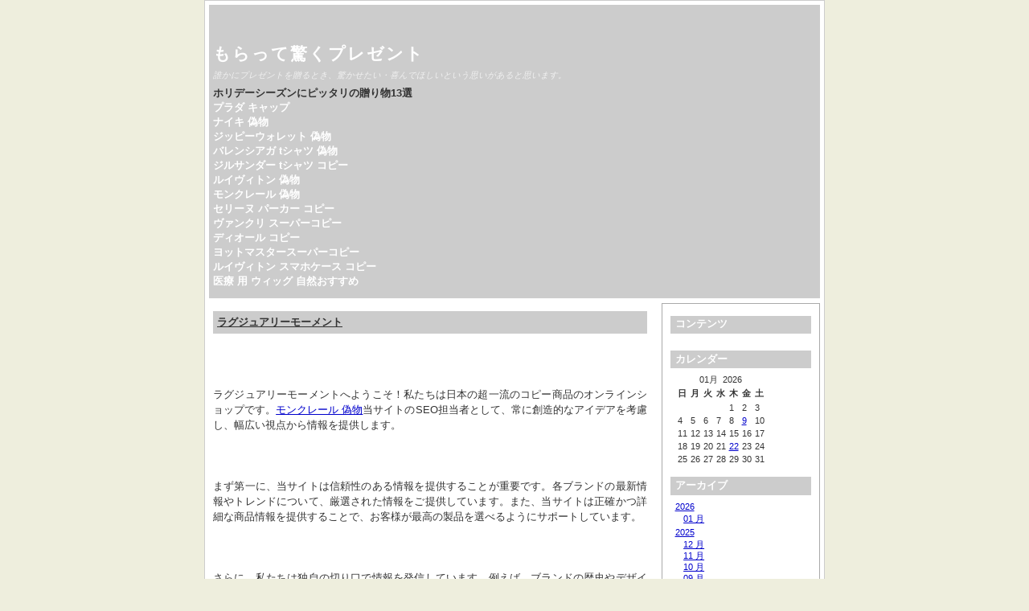

--- FILE ---
content_type: text/html; charset=utf-8
request_url: http://aoyama-supporters.com/home/?x=entry:entry231228-041333
body_size: 6422
content:
<!DOCTYPE html>
<html xmlns="http://www.w3.org/1999/xhtml" lang="ja-jp">
<head>
	<title>ラグジュアリーモーメント &laquo;  もらって驚くプレゼント </title>
	<meta http-equiv="Content-Type" content="text/html; charset=utf-8" />
	<meta name="viewport" content="width=device-width, initial-scale=1.0" />
	
		<script type="text/javascript" src="http://aoyama-supporters.com/home/skin/plugins/jquery/res/jquery/3.5.1/jquery-3.5.1.min.js"></script>
		<script type="text/javascript" src="http://aoyama-supporters.com/home/skin/plugins/jquery/res/jqueryui/1.12.1/jquery-ui.min.js"></script><link media="screen" href="http://aoyama-supporters.com/home/skin/interface/themes/copy/css/res/style.css" type="text/css" rel="stylesheet" /><link media="print" href="http://aoyama-supporters.com/home/skin/interface/themes/copy/css/res/../../css/res/print.css" type="text/css" rel="stylesheet" /><link rel="archives" title="1月 2026" href="http://aoyama-supporters.com/home/?x=y:26;m:01" />
<link rel="archives" title="1月 2025" href="http://aoyama-supporters.com/home/?x=y:25;m:01" />
<link rel="archives" title="2月 2025" href="http://aoyama-supporters.com/home/?x=y:25;m:02" />
<link rel="archives" title="3月 2025" href="http://aoyama-supporters.com/home/?x=y:25;m:03" />
<link rel="archives" title="4月 2025" href="http://aoyama-supporters.com/home/?x=y:25;m:04" />
<link rel="archives" title="5月 2025" href="http://aoyama-supporters.com/home/?x=y:25;m:05" />
<link rel="archives" title="6月 2025" href="http://aoyama-supporters.com/home/?x=y:25;m:06" />
<link rel="archives" title="7月 2025" href="http://aoyama-supporters.com/home/?x=y:25;m:07" />
<link rel="archives" title="8月 2025" href="http://aoyama-supporters.com/home/?x=y:25;m:08" />
<link rel="archives" title="9月 2025" href="http://aoyama-supporters.com/home/?x=y:25;m:09" />
<link rel="archives" title="10月 2025" href="http://aoyama-supporters.com/home/?x=y:25;m:10" />
<link rel="archives" title="11月 2025" href="http://aoyama-supporters.com/home/?x=y:25;m:11" />
<link rel="archives" title="12月 2025" href="http://aoyama-supporters.com/home/?x=y:25;m:12" />
<link rel="archives" title="1月 2024" href="http://aoyama-supporters.com/home/?x=y:24;m:01" />
<link rel="archives" title="2月 2024" href="http://aoyama-supporters.com/home/?x=y:24;m:02" />
<link rel="archives" title="3月 2024" href="http://aoyama-supporters.com/home/?x=y:24;m:03" />
<link rel="archives" title="4月 2024" href="http://aoyama-supporters.com/home/?x=y:24;m:04" />
<link rel="archives" title="5月 2024" href="http://aoyama-supporters.com/home/?x=y:24;m:05" />
<link rel="archives" title="6月 2024" href="http://aoyama-supporters.com/home/?x=y:24;m:06" />
<link rel="archives" title="7月 2024" href="http://aoyama-supporters.com/home/?x=y:24;m:07" />
<link rel="archives" title="8月 2024" href="http://aoyama-supporters.com/home/?x=y:24;m:08" />
<link rel="archives" title="9月 2024" href="http://aoyama-supporters.com/home/?x=y:24;m:09" />
<link rel="archives" title="10月 2024" href="http://aoyama-supporters.com/home/?x=y:24;m:10" />
<link rel="archives" title="11月 2024" href="http://aoyama-supporters.com/home/?x=y:24;m:11" />
<link rel="archives" title="12月 2024" href="http://aoyama-supporters.com/home/?x=y:24;m:12" />
<link rel="archives" title="1月 2023" href="http://aoyama-supporters.com/home/?x=y:23;m:01" />
<link rel="archives" title="2月 2023" href="http://aoyama-supporters.com/home/?x=y:23;m:02" />
<link rel="archives" title="3月 2023" href="http://aoyama-supporters.com/home/?x=y:23;m:03" />
<link rel="archives" title="5月 2023" href="http://aoyama-supporters.com/home/?x=y:23;m:05" />
<link rel="archives" title="7月 2023" href="http://aoyama-supporters.com/home/?x=y:23;m:07" />
<link rel="archives" title="8月 2023" href="http://aoyama-supporters.com/home/?x=y:23;m:08" />
<link rel="archives" title="9月 2023" href="http://aoyama-supporters.com/home/?x=y:23;m:09" />
<link rel="archives" title="10月 2023" href="http://aoyama-supporters.com/home/?x=y:23;m:10" />
<link rel="archives" title="11月 2023" href="http://aoyama-supporters.com/home/?x=y:23;m:11" />
<link rel="archives" title="12月 2023" href="http://aoyama-supporters.com/home/?x=y:23;m:12" />
<link rel="archives" title="6月 2022" href="http://aoyama-supporters.com/home/?x=y:22;m:06" />
<link rel="archives" title="7月 2022" href="http://aoyama-supporters.com/home/?x=y:22;m:07" />
<link rel="archives" title="8月 2022" href="http://aoyama-supporters.com/home/?x=y:22;m:08" />
<link rel="archives" title="9月 2022" href="http://aoyama-supporters.com/home/?x=y:22;m:09" />
<link rel="archives" title="10月 2022" href="http://aoyama-supporters.com/home/?x=y:22;m:10" />
<link rel="archives" title="11月 2022" href="http://aoyama-supporters.com/home/?x=y:22;m:11" />
<link rel="archives" title="12月 2022" href="http://aoyama-supporters.com/home/?x=y:22;m:12" />
	<link rel="stylesheet" type="text/css" href="http://aoyama-supporters.com/home/skin/plugins/bbcode/res/bbcode.css" />
<link rel="shortcut icon" href="http://aoyama-supporters.com/home/skin/plugins/favicon/imgs/favicon.ico" />
		<link rel="stylesheet" type="text/css" href="http://aoyama-supporters.com/home/skin/plugins/lightbox2/res/slimbox2.css" />
		
</head>

<body>
	<div id="body-container">

		<div id="head">
			<h1><a href="http://aoyama-supporters.com/home/"> もらって驚くプレゼント</a></h1>
			<p class="subtitle">誰かにプレゼントを贈るとき、驚かせたい・喜んでほしいという思いがあると思います。</p>
			<p><strong>ホリデーシーズンにピッタリの贈り物13選</strong><br/>	<strong><a href="https://www.buyma.com/r/_PRADA-%E3%83%97%E3%83%A9%E3%83%80/-C4208/">プラダ キャップ</a></strong><br/>	<strong><a href="https://www.tokei365.org/brandcopy-category-83.html">ナイキ 偽物</a></strong><br/>	<strong><a href="https://www.totecopy.com/copyn-8-b0.html">ジッピーウォレット 偽物</a></strong><br/>	<strong><a href="https://www.fucopy.com/all-654-b0.html">バレンシアガ tシャツ 偽物</a></strong><br/>	<strong><a href="https://www.haicopy.com/jilsandertshirt/">ジルサンダー tシャツ コピー</a></strong><br/>	<strong><a href="https://www.hacopy.net/brand_vuitton/">ルイヴィトン 偽物</a></strong><br/>	<strong><a href="https://www.bibicopy.net/moncler/" target="_blank">モンクレール 偽物</a></strong><br/>	<strong><a href="https://www.ankopi.com/celinehoodie/">セリーヌ パーカー コピー</a></strong><br/>	<strong><a href="https://www.nnkopi.com/brandcopy-l-56.html">ヴァンクリ スーパーコピー</a></strong><br/>	<strong><a href="https://www.yayakopi.org/diorcase/">ディオール コピー</a></strong><br/>	<strong><a href="https://www.yoikopi.com/brand-14-c0.html">ヨットマスタースーパーコピー</a></strong><br/>	<strong><a href="https://www.burando777.com/iphonecase/" target="_blank">ルイヴィトン スマホケース コピー</a></strong><br/>	<strong><a href="https://www.bobuwig.com/">医療 用 ウィッグ 自然おすすめ</a></strong>
</p>
		</div>
	
	<div id="outer-container">
		<div id="main">
		
		
				
							<div itemscope itemtype="http://schema.org/BlogPosting" id="entry231228-041333" class="entry y-2023 m-12 d-28">
				 
				 
								
		
		
				<h3 itemprop="name">
				<a href="http://aoyama-supporters.com/home/?x=entry:entry231228-041333">
				ラグジュアリーモーメント
				</a>
				</h3>
				 
				
				<div itemprop="articleBody" class="articleBody">
				<p><p>ラグジュアリーモーメントへようこそ！私たちは日本の超一流のコピー商品のオンラインショップです。<a href="https://www.bibicopy.net/moncler/"  target="_blank">モンクレール 偽物</a>当サイトのSEO担当者として、常に創造的なアイデアを考慮し、幅広い視点から情報を提供します。<br />
<br />
まず第一に、当サイトは信頼性のある情報を提供することが重要です。各ブランドの最新情報やトレンドについて、厳選された情報をご提供しています。また、当サイトは正確かつ詳細な商品情報を提供することで、お客様が最高の製品を選べるようにサポートしています。<br />
<br />
さらに、私たちは独自の切り口で情報を発信しています。例えば、ブランドの歴史やデザイナーのストーリーを紹介するコンテンツを定期的に更新しています。これにより、お客様は商品だけでなく、その背後にあるストーリーや哲学も知ることができます。<br />
<br />
そして、私たちはお客様のニーズに合わせたコンテンツを提供することも心掛けています。特定のブランドや商品に関心を持っているお客様には、その商品の特徴や使い方についての情報を提供しています。また、最新のセールやイベント情報もお届けしています。<br />
<br />
最後に、私たちは自信を持って当サイトをご紹介します。当サイトは厳選された商品を取り扱っており、品質やサービスに自信を持っています。お客様に最高のショッピング体験を提供することを目指しており、常に改善に努めています。<br />
<br />
ラグジュアリーモーメントはあなたの贅沢な瞬間を演出します。是非、当サイトで素晴らしい商品との出会いをお楽しみください。</p><br><strong>【NEW】グッチ GG コットンジャカード ジップジャケット 偽物 752174 XJFSO 4102</strong><br><img  style="max-width:100%;" src="https://www.fucopy.com/images/202307/source_img/64be47c431e5d.jpg" /><br>グッチ GG コットンジャカード ジップジャケット 偽物 752174 XJFSO 4102<br />メンズファッション » トップス » パーカー・フーディ<br />【製品情報】<br />-ブルー＆オレンジ GG コットンジャージー ジャカード<br />-メッシュ ライニング<br />-ドローストリング付き フード<br />-ロングスリーブ<br />-ストライプ リブ トリム<br />-フロント ポケット<br />-フロントジップ クロージャー<br />-オーバーサイズフィット<br /><br /><br /><br></p>

				</div>
				

			
				
				<ul class="entry-footer">
			
				<li class="entry-info">
				2023-12-28 04:13:33

				<span itemprop="articleSection">
				 in <a href="http://aoyama-supporters.com/home/?x=cat:4">服</a>				</span>
				</li> 

				<li><a href="http://aoyama-supporters.com/home/?x=entry:entry231228-041333" title="記事No.entry231228-041333の固定URL">この記事のURL</a></li>
				
								<li class="link-comments">
				<a href="http://aoyama-supporters.com/home/?x=entry:entry231228-041333;comments:1#comments">18 コメントあります 
									</a>
				</li>
								
				</ul>
			
				
	</div>
						
			<div class="navigation">
				<div class="alignright"><a href="http://aoyama-supporters.com/home/index.php/2023/12/18//">ハミルトン ベンチュラ ベルト つけ 方 &raquo; </a></div><div class="alignleft"><a href="http://aoyama-supporters.com/home/index.php/2024/01/04//"> &laquo; プロ スペック セイコー</a></div>
			</div>
			
		
		</div>
			

				
		<div id="column">
			<div id="widget-bloglink">
				<h4>コンテンツ</h4>
				<ul>
				
				</ul>
				</div>
			
			<div id="widget-calendar">
			<h4>カレンダー</h4>
			<ul id="widget_calendar"><li><table class="calendar">
<caption class="calendar-month">01月 &nbsp;2026</caption>
<tr><th abbr="日曜日">日</th><th abbr="月曜日">月</th><th abbr="火曜日">火</th><th abbr="水曜日">水</th><th abbr="木曜日">木</th><th abbr="金曜日">金</th><th abbr="土曜日">土</th></tr>
<tr><td colspan="4">&nbsp;</td><td>1</td><td>2</td><td>3</td></tr>
<tr><td>4</td><td>5</td><td>6</td><td>7</td><td>8</td><td class="linked-day"><a class="calendar-day" href="http://aoyama-supporters.com/home/?x=y:26;m:01;d:09">9</a></td><td>10</td></tr>
<tr><td>11</td><td>12</td><td>13</td><td>14</td><td>15</td><td>16</td><td>17</td></tr>
<tr><td>18</td><td>19</td><td>20</td><td>21</td><td class="linked-day"><a class="calendar-day" href="http://aoyama-supporters.com/home/?x=y:26;m:01;d:22">22</a></td><td>23</td><td>24</td></tr>
<tr><td>25</td><td>26</td><td>27</td><td>28</td><td>29</td><td>30</td><td>31</td></tr>
</table>
</li></ul>
			</div>
			
			<div id="widget-archives">
			<h4>アーカイブ</h4>
			<ul><li class="archive-year archive-y2026"> <a href="http://aoyama-supporters.com/home/?x=y:26">2026</a><ul><li class="archive-month archive-m01"><a href="http://aoyama-supporters.com/home/?x=y:26;m:01">01 月</a></li></ul></li><li class="archive-year archive-y2025"> <a href="http://aoyama-supporters.com/home/?x=y:25">2025</a><ul><li class="archive-month archive-m12"><a href="http://aoyama-supporters.com/home/?x=y:25;m:12">12 月</a></li><li class="archive-month archive-m11"><a href="http://aoyama-supporters.com/home/?x=y:25;m:11">11 月</a></li><li class="archive-month archive-m10"><a href="http://aoyama-supporters.com/home/?x=y:25;m:10">10 月</a></li><li class="archive-month archive-m09"><a href="http://aoyama-supporters.com/home/?x=y:25;m:09">09 月</a></li><li class="archive-month archive-m08"><a href="http://aoyama-supporters.com/home/?x=y:25;m:08">08 月</a></li><li class="archive-month archive-m07"><a href="http://aoyama-supporters.com/home/?x=y:25;m:07">07 月</a></li><li class="archive-month archive-m06"><a href="http://aoyama-supporters.com/home/?x=y:25;m:06">06 月</a></li><li class="archive-month archive-m05"><a href="http://aoyama-supporters.com/home/?x=y:25;m:05">05 月</a></li><li class="archive-month archive-m04"><a href="http://aoyama-supporters.com/home/?x=y:25;m:04">04 月</a></li><li class="archive-month archive-m03"><a href="http://aoyama-supporters.com/home/?x=y:25;m:03">03 月</a></li><li class="archive-month archive-m02"><a href="http://aoyama-supporters.com/home/?x=y:25;m:02">02 月</a></li><li class="archive-month archive-m01"><a href="http://aoyama-supporters.com/home/?x=y:25;m:01">01 月</a></li></ul></li><li class="archive-year archive-y2024"> <a href="http://aoyama-supporters.com/home/?x=y:24">2024</a><ul><li class="archive-month archive-m12"><a href="http://aoyama-supporters.com/home/?x=y:24;m:12">12 月</a></li><li class="archive-month archive-m11"><a href="http://aoyama-supporters.com/home/?x=y:24;m:11">11 月</a></li><li class="archive-month archive-m10"><a href="http://aoyama-supporters.com/home/?x=y:24;m:10">10 月</a></li><li class="archive-month archive-m09"><a href="http://aoyama-supporters.com/home/?x=y:24;m:09">09 月</a></li><li class="archive-month archive-m08"><a href="http://aoyama-supporters.com/home/?x=y:24;m:08">08 月</a></li><li class="archive-month archive-m07"><a href="http://aoyama-supporters.com/home/?x=y:24;m:07">07 月</a></li><li class="archive-month archive-m06"><a href="http://aoyama-supporters.com/home/?x=y:24;m:06">06 月</a></li><li class="archive-month archive-m05"><a href="http://aoyama-supporters.com/home/?x=y:24;m:05">05 月</a></li><li class="archive-month archive-m04"><a href="http://aoyama-supporters.com/home/?x=y:24;m:04">04 月</a></li><li class="archive-month archive-m03"><a href="http://aoyama-supporters.com/home/?x=y:24;m:03">03 月</a></li><li class="archive-month archive-m02"><a href="http://aoyama-supporters.com/home/?x=y:24;m:02">02 月</a></li><li class="archive-month archive-m01"><a href="http://aoyama-supporters.com/home/?x=y:24;m:01">01 月</a></li></ul></li><li class="archive-year archive-y2023"> <a href="http://aoyama-supporters.com/home/?x=y:23">2023</a><ul><li class="archive-month archive-m12"><a href="http://aoyama-supporters.com/home/?x=y:23;m:12">12 月</a></li><li class="archive-month archive-m11"><a href="http://aoyama-supporters.com/home/?x=y:23;m:11">11 月</a></li><li class="archive-month archive-m10"><a href="http://aoyama-supporters.com/home/?x=y:23;m:10">10 月</a></li><li class="archive-month archive-m09"><a href="http://aoyama-supporters.com/home/?x=y:23;m:09">09 月</a></li><li class="archive-month archive-m08"><a href="http://aoyama-supporters.com/home/?x=y:23;m:08">08 月</a></li><li class="archive-month archive-m07"><a href="http://aoyama-supporters.com/home/?x=y:23;m:07">07 月</a></li><li class="archive-month archive-m05"><a href="http://aoyama-supporters.com/home/?x=y:23;m:05">05 月</a></li><li class="archive-month archive-m03"><a href="http://aoyama-supporters.com/home/?x=y:23;m:03">03 月</a></li><li class="archive-month archive-m02"><a href="http://aoyama-supporters.com/home/?x=y:23;m:02">02 月</a></li><li class="archive-month archive-m01"><a href="http://aoyama-supporters.com/home/?x=y:23;m:01">01 月</a></li></ul></li><li class="archive-year archive-y2022"> <a href="http://aoyama-supporters.com/home/?x=y:22">2022</a><ul><li class="archive-month archive-m12"><a href="http://aoyama-supporters.com/home/?x=y:22;m:12">12 月</a></li><li class="archive-month archive-m11"><a href="http://aoyama-supporters.com/home/?x=y:22;m:11">11 月</a></li><li class="archive-month archive-m10"><a href="http://aoyama-supporters.com/home/?x=y:22;m:10">10 月</a></li><li class="archive-month archive-m09"><a href="http://aoyama-supporters.com/home/?x=y:22;m:09">09 月</a></li><li class="archive-month archive-m08"><a href="http://aoyama-supporters.com/home/?x=y:22;m:08">08 月</a></li><li class="archive-month archive-m07"><a href="http://aoyama-supporters.com/home/?x=y:22;m:07">07 月</a></li><li class="archive-month archive-m06"><a href="http://aoyama-supporters.com/home/?x=y:22;m:06">06 月</a></li></ul></li></ul>
			</div>
			
			<div id="widget-searchbox">
			<h4>検索</h4>
			<ul><li>
		<form method="get" action="http://aoyama-supporters.com/home/search.php">
		<input type="hidden" name="stype" value="full" /><p><input type="text" name="q" /></p><p><input name="search" type="submit" value="検索する" /> </p>		
		</form>
		</li></ul>
			</div>
			
			<div id="widget-categories">
			<h4>カテゴリ</h4>
			 
<ul><li><a href="http://aoyama-supporters.com/home/?x=cat:1">時計  (20) </a></li>
<li><a href="http://aoyama-supporters.com/home/?x=cat:2">財布  (4) </a></li>
<li><a href="http://aoyama-supporters.com/home/?x=cat:3">バッグ  (30) </a></li>
<li><a href="http://aoyama-supporters.com/home/?x=cat:4">服  (43) </a></li>
<li><a href="http://aoyama-supporters.com/home/?x=cat:5">アクセサリー  (26) </a></li>
<li><a href="http://aoyama-supporters.com/home/?x=cat:6">靴  (14) </a></li>
<li><a href="http://aoyama-supporters.com/home/?x=cat:7">ウィッグ  (3) </a></li>
</ul> 
			</div>
			
			<div id="widget-lastentries">
			<h4>最近の記事: 10本</h4>
			<div class="block"><dl><dt><a href="http://aoyama-supporters.com/home/?x=entry:entry260122-022658">【2026年最新】ノースフェイス バルトロ サイズ 身長別徹底解説！170cm〜185cmまで失敗しない選び方＆人気理由も公開</a></dt>
<dd style="margin-bottom: 10px!important;">2026-01-22 02:26:58</dd>
<dt><a href="http://aoyama-supporters.com/home/?x=entry:entry260109-061057">【2025年最新】yves saint laurent ショルダー バッグ完全ガイド！失敗しない選び方・年齢層・最安購入術を徹底解説</a></dt>
<dd style="margin-bottom: 10px!important;">2026-01-09 06:10:57</dd>
<dt><a href="http://aoyama-supporters.com/home/?x=entry:entry260109-055457">【彻底解析】ティファニー ハードウェア ピアス 中古をお得に賢く購入！デザイン・サイズ比較と注意点、選び方ガイド</a></dt>
<dd style="margin-bottom: 10px!important;">2026-01-09 05:54:57</dd>
<dt><a href="http://aoyama-supporters.com/home/?x=entry:entry251210-003923">「ノース フェイス ボストーク 28」徹底解説！30L比較でわかる真価と失敗しない選び方【完全ガイド】</a></dt>
<dd style="margin-bottom: 10px!important;">2025-12-10 00:39:23</dd>
<dt><a href="http://aoyama-supporters.com/home/?x=entry:entry251129-034106">【2025年最新】ナイキ ジュニア バスケTシャツ完全ガイド！失敗しない選び方＆おすすめモデル徹底比較｜キッズ バスケ tシャツ ナイキ 必見</a></dt>
<dd style="margin-bottom: 10px!important;">2025-11-29 03:41:06</dd>
<dt><a href="http://aoyama-supporters.com/home/?x=entry:entry251118-123148">【2025年最新】プラダ ショルダー バッグ 人気徹底解剖！年代別おすすめ＆失敗しない選び方完全ガイド</a></dt>
<dd style="margin-bottom: 10px!important;">2025-11-18 12:31:48</dd>
<dt><a href="http://aoyama-supporters.com/home/?x=entry:entry251106-032812">ノースフェイス韓国はダサい？【2025年版】韓国限定モデル＆安い理由を徹底解説！失敗しないノースフェイス選び完全ガイド
</p></a></dt>
<dd style="margin-bottom: 10px!important;">2025-11-06 03:28:12</dd>
<dt><a href="http://aoyama-supporters.com/home/?x=entry:entry251030-045241">カナダグース千駄ヶ谷店【完全ガイド】一生モノの選び方｜真贋・寿命・生産中止の真実からジャスパー価格まで徹底解説</a></dt>
<dd style="margin-bottom: 10px!important;">2025-10-30 04:52:41</dd>
<dt><a href="http://aoyama-supporters.com/home/?x=entry:entry251017-110038">【2025年最新】ティファニーブルーアクセサリー徹底解説！廃止噂の真相・色違い・選び方・お手入れまで網羅</a></dt>
<dd style="margin-bottom: 10px!important;">2025-10-17 11:00:38</dd>
<dt><a href="http://aoyama-supporters.com/home/?x=entry:entry251010-120759">【2025年最新】ナイキAIRスニーカー完全ガイド：人気モデル徹底解説＆選び方・手入れ・偽物対策まで全部解説！</a></dt>
<dd style="margin-bottom: 10px!important;">2025-10-10 12:07:59</dd>
</dl></div>
			</div>
			
			<div id="widget-lastcomments">
			<h4>最近のコメント: 8 コメント</h4>
			<div class="block"><dl><dt><a href="http://aoyama-supporters.com/home/?x=entry:entry221012-031118;comments:1#comment221028-203744">Re:アンリアレイジ×プーマ、紫外線で色が変わるスニーカーや“球体”シルエットのコート&#038;偏光ロゴTシャツ</a></dt><dd>30代女性 ちょっとした プレゼント</dd><dd style="margin-bottom: 10px!important;">2022-10-28 20:37:44</dd>
<dt><a href="http://aoyama-supporters.com/home/?x=entry:entry221021-103723;comments:1#comment221028-113729">Re:ゴアテックス素材搭載「ヌプシ」やマット質感の「シエラパーカ」</a></dt><dd>2022年ファッションに関する話題bibicopy市場</dd><dd style="margin-bottom: 10px!important;">2022-10-28 11:37:29</dd>
<dt><a href="http://aoyama-supporters.com/home/?x=entry:entry221027-055717;comments:1#comment221028-024629">Re:とが初コラボ、メンズ・ウィメンズのスニーカー登場</a></dt><dd>最も心のこもったファッションプレゼント</dd><dd style="margin-bottom: 10px!important;">2022-10-28 02:46:29</dd>
<dt><a href="http://aoyama-supporters.com/home/?x=entry:entry220608-032725;comments:1#comment220930-035858">Re:ミュベール新作“ふわふわドッグモチーフ”のバッグ＆ベロアトップス、“クイーン姿”の犬ソックスも</a></dt><dd>ファッション好き プレゼント</dd><dd style="margin-bottom: 10px!important;">2022-09-30 03:58:58</dd>
<dt><a href="http://aoyama-supporters.com/home/?x=entry:entry220608-032725;comments:1#comment220929-193021">Re:ミュベール新作“ふわふわドッグモチーフ”のバッグ＆ベロアトップス、“クイーン姿”の犬ソックスも</a></dt><dd>彼女に喜ばれるハロウィンのプレゼント！</dd><dd style="margin-bottom: 10px!important;">2022-09-29 19:30:21</dd>
<dt><a href="http://aoyama-supporters.com/home/?x=entry:entry220608-032725;comments:1#comment220929-110044">Re:ミュベール新作“ふわふわドッグモチーフ”のバッグ＆ベロアトップス、“クイーン姿”の犬ソックスも</a></dt><dd>30代女性 ちょっとした プレゼント</dd><dd style="margin-bottom: 10px!important;">2022-09-29 11:00:44</dd>
<dt><a href="http://aoyama-supporters.com/home/?x=entry:entry220608-032725;comments:1#comment220929-022549">Re:ミュベール新作“ふわふわドッグモチーフ”のバッグ＆ベロアトップス、“クイーン姿”の犬ソックスも</a></dt><dd>2022年ファッションに関する話題bibicopy市場</dd><dd style="margin-bottom: 10px!important;">2022-09-29 02:25:49</dd>
<dt><a href="http://aoyama-supporters.com/home/?x=entry:entry220608-032725;comments:1#comment220928-175815">Re:ミュベール新作“ふわふわドッグモチーフ”のバッグ＆ベロアトップス、“クイーン姿”の犬ソックスも</a></dt><dd>最も心のこもったファッションプレゼント</dd><dd style="margin-bottom: 10px!important;">2022-09-28 17:58:15</dd>
</dl></div>
			</div>
		

		
		
		
		</div>
				
		</div>
		
		
		<div id="footer">
			
		
		<script type="text/javascript" src="http://aoyama-supporters.com/home/skin/plugins/lightbox2/res/slimbox2.js"></script>
		
		</div> 

	</div>
</body>
</html>